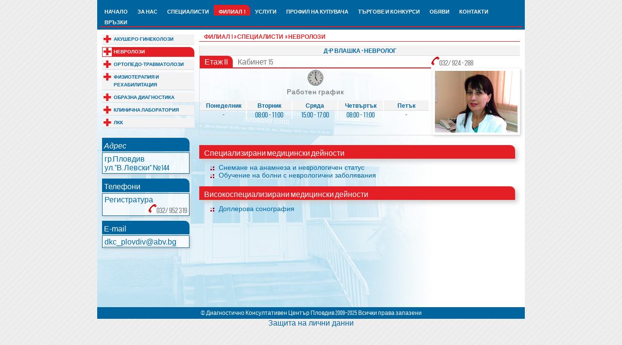

--- FILE ---
content_type: text/html; charset=utf-8
request_url: http://dkcplovdiv.com/affiliate_one.php?subPage=nervious
body_size: 9229
content:
<!DOCTYPE html PUBLIC "-//W3C//DTD XHTML 1.0 Transitional//EN" "http://www.w3.org/TR/xhtml1/DTD/xhtml1-transitional.dtd">
<html xmlns="http://www.w3.org/1999/xhtml">
<head>
<meta name="keywords" content="ДКЦ Пловдив, диагностично-консултативен център, Пловдив, диагностичен, консултативен, център лечебно заведение, доболнична специализирана медицинска помощ, Невролози - д-р Влашка" />
<meta name="description" content="„Диагностично–консултативен център Пловдив ЕООД” е лечебно заведение за доболнична специализирана медицинска помощ, акредитирано с оценка „ОТЛИЧЕН” от Министерство на здравеопазването за срок от пет години." />
<meta http-equiv="Content-Type" content="text/html; charset=utf-8" />
<title>
СПЕЦИАЛИСТИ&nbsp;&raquo;&nbsp;Невролози</title>
<link rel="stylesheet" type="text/css" href="css/jquery.lightbox-0.5.css" media="screen" />
<link href="css/dkcPlovdiv.css?version=2.2" rel="stylesheet" type="text/css" />
</head>
<body id="specialists" class="affiliate-one">
<table width="880" border="0" align="center" cellpadding="0" cellspacing="0">
  <tr>
    <td colspan="2">
	
    </td>
  </tr>
  <tr>
    <td colspan="2" class="menu">
<ul class='menu'><li><a href='index.php' title='начало' >НАЧАЛО</a></li>
<li><a href='about_us.php' title='За нас' >ЗА НАС</a></li>
<li aria-haspopup="true"><a href='specialists.php' title='специалисти' >СПЕЦИАЛИСТИ</a>
  <ul class='level1'>
<li><a href='specialists.php?subPage=ag' title='Акушеро-гинеколози' >АКУШЕРО-ГИНЕКОЛОЗИ</a></li>
<li><a href='specialists.php?subPage=alergo' title='Алерголози' >АЛЕРГОЛОЗИ</a></li>
<li><a href='specialists.php?subPage=gastro' title='Гастроентеролози' >ГАСТРОЕНТЕРОЛОЗИ</a></li>
<li><a href='specialists.php?subPage=derma' title='Дерматовенеролози' >ДЕРМАТОВЕНЕРОЛОЗИ</a></li>
<li><a href='specialists.php?subPage=cc' title='Детски кардиолози' >ДЕТСКИ КАРДИОЛОЗИ</a></li>
<li><a href='specialists.php?subPage=cr' title='Детски ревматолози' >ДЕТСКИ РЕВМАТОЛОЗИ</a></li>
<li><a href='specialists.php?subPage=endocrin' title='Ендокринолози' >ЕНДОКРИНОЛОЗИ</a></li>
<li><a href='specialists.php?subPage=haematology' title='Интернисти' >ИНТЕРНИСТИ</a></li>
<li><a href='specialists.php?subPage=cardiology' title='Кардиолози' >КАРДИОЛОЗИ</a></li>
<li class="static">НЕВРОЛОЗИ</li>
<li><a href='specialists.php?subPage=nefro' title='Нефролози' >НЕФРОЛОЗИ</a></li>
<li><a href='specialists.php?subPage=orthopaedy' title='Ортопедо-травматолози' >ОРТОПЕДО-ТРАВМАТОЛОЗИ</a></li>
<li><a href='specialists.php?subPage=yng' title='Оториноларинголози' >ОТОРИНОЛАРИНГОЛОЗИ</a></li>
<li><a href='specialists.php?subPage=ophthalmology' title='Офталмолози' >ОФТАЛМОЛОЗИ</a></li>
<li><a href='specialists.php?subPage=pediatries' title='Педиатри' >ПЕДИАТРИ</a></li>
<li><a href='specialists.php?subPage=pulmonology' title='Пулмолози' >ПУЛМОЛОЗИ</a></li>
<li><a href='specialists.php?subPage=rheumatology' title='Ревматолози' >РЕВМАТОЛОЗИ</a></li>
<li><a href='specialists.php?subPage=dentist' title='Стоматолози' >СТОМАТОЛОЗИ</a></li>
<li><a href='specialists.php?subPage=medic' title='Съдебна медицина' >СЪДЕБНА МЕДИЦИНА</a></li>
<li><a href='specialists.php?subPage=vascular' title='Съдови хирурзи' >СЪДОВИ ХИРУРЗИ</a></li>
<li><a href='specialists.php?subPage=urology' title='Уролози' >УРОЛОЗИ</a></li>
<li><a href='specialists.php?subPage=physiotherapy' title='Физиотерапия и рехабилитация' >ФИЗИОТЕРАПИЯ И РЕХАБИЛИТАЦИЯ</a></li>
<li><a href='specialists.php?subPage=surgery' title='Хирурзи' >ХИРУРЗИ</a></li>
<li><a href='specialists.php?subPage=roentgenology' title='Образна диагностика' >ОБРАЗНА ДИАГНОСТИКА</a></li>
<li><a href='specialists.php?subPage=clinic' title='Клинична лаборатория' >КЛИНИЧНА ЛАБОРАТОРИЯ</a></li>
<li><a href='specialists.php?subPage=lkk' title='ЛКК' >ЛКК</a></li>
  </ul><!-- end ul.level1 -->
</li>
<li class="static">ФИЛИАЛ 1</li>
<li aria-haspopup="true"><a href='services.php' title='Услуги' >УСЛУГИ</a>
  <ul class='level1'>
<li><a href='services.php?subPage=paid' title='Платени дейности' >ПЛАТЕНИ ДЕЙНОСТИ</a></li>
  </ul><!-- end ul.level1 -->
</li>
<li><a href='procurement.php' title='Профил на купувача' >ПРОФИЛ НА КУПУВАЧА</a></li>
<li><a href='auctions_and_competitions.php' title='Търгове и конкурси' >ТЪРГОВЕ И КОНКУРСИ</a></li>
<li><a href='ads.php' title='Обяви' >ОБЯВИ</a></li>
<li><a href='contact.php' title='контакти' >КОНТАКТИ</a></li>
<li><a href='links.php' title='връзки' >ВРЪЗКИ</a></li>
</ul></td>
  </tr>
  <tr>
    <td width="210" valign="top" class="index">
<ul class='submenu'>
<li><a href="/affiliate_one.php?subPage=ag">АКУШЕРО-ГИНЕКОЛОЗИ</a></li>
<li class="static">НЕВРОЛОЗИ</li>
<li><a href="/affiliate_one.php?subPage=orthopaedy">ОРТОПЕДО-ТРАВМАТОЛОЗИ</a></li>
<li><a href="/affiliate_one.php?subPage=physiotherapy">ФИЗИОТЕРАПИЯ И РЕХАБИЛИТАЦИЯ</a></li>
<li><a href="/affiliate_one.php?subPage=roentgenology">ОБРАЗНА ДИАГНОСТИКА</a></li>
<li><a href="/affiliate_one.php?subPage=clinic">КЛИНИЧНА ЛАБОРАТОРИЯ</a></li>
<li><a href="/affiliate_one.php?subPage=lkk">ЛКК</a></li>
</ul>
<dl class="contact-info">
  <dt class="address">Адрес</dt>
  <dd><span>гр.Пловдив</span><span>ул. &quot;В. Левски&quot; №144</span></dd>
  <dt class="phones">Телефони</dt>
  <dd>
    <span class="label">Регистратура</span>
    <span>032/ 952 319</span>
  </dd>
  <dt class="mail">E-mail</dt>
  <dd><a href="mailto:dkc_plovdiv@abv.bg">dkc_plovdiv@abv.bg</a></dd>
</dl><!-- end dl.contact-info -->
    </td>
    <td width="670" valign="top" class="content">
	<div class="auto">
    <h1>ФИЛИАЛ 1 &raquo; СПЕЦИАЛИСТИ&nbsp;<span class='sizeBig'> &raquo;&nbsp;Невролози</span></h1>
		
<table width="660" border="0" cellpadding="0" cellspacing="0" class="doctor marLeft">
  <tr>
    <th colspan="2">Д-Р ВЛАШКА - НЕВРОЛОГ</th>
  </tr>
  <tr>
    <td class="cab-info">
      <span class="floor">Етаж ІІ</span>
      <span class="cab">Кабинет 15</span>
    </td>
    <td class="phone">032/ 924 - 288</td>
  </tr>
  <tr>
    <td align="center" valign="top" class="borderTop">
<h5 class="schedule">Работен график</h5>
<table class="workTime" border="0" cellspacing="0" cellpadding="0">
  <tr>
    <th>Понеделник</th>
    <th>Вторник</th>
    <th>Сряда</th>
    <th>Четвъртък</th>
    <th>Петък</th>
  </tr>
  <tr>
<td>-</td><td>08:00 - 11:00</td><td>15:00 - 17:00</td><td>08:00 - 11:00</td><td>-</td>  
  </tr>
</table>
		</td>
    <td class="pic"><a href="images/doctors/vlashka_b.jpg" rel="lightbox" title="Д-Р ВЛАШКА - НЕВРОЛОГ"><img src="images/doctors/vlashka.jpg" width="170" height="127" alt="Д-Р ВЛАШКА - НЕВРОЛОГ" /></a></td>
  </tr>
</table>
<h4>Специализирани медицински  дейности</h4>
<ul class="square">
  <li>Снемане на анамнеза и неврологичен  статус </li>
  <li>Обучение на болни с неврологични  заболявания </li>
</ul>
<h4> Високоспециализирани  медицински дейности</h4>
<ul class="square">
  <li>Доплерова сонография</li>
</ul>
        </div>	</td>
  </tr>
  <tr>
    <td colspan="2" class="bottom">© Диагностично Консултативен Център Пловдив 2009&ndash;2025 Всички права запазени</td>
  </tr>
  <tr>
    <td colspan="2" class="privacy_policy"><a href="privacy_policy.php">Защита на лични данни</a></td>
  </tr>
</table>
  <script type="text/javascript" src="js/jquery.js"></script>
  <script type="text/javascript" src="https://maps.googleapis.com/maps/api/js"></script>
  <script type="text/javascript" src="js/custom.js"></script>  
  <script type="text/javascript" src="js/jquery.lightbox-0.5.js"></script>
</body>
</html>


--- FILE ---
content_type: text/css
request_url: http://dkcplovdiv.com/css/dkcPlovdiv.css?version=2.2
body_size: 18263
content:
/*
  Colors:
    - red #E31E24;
    - blue #00659E;
    - grey #727271;
*/
body {
	background-image: url(../images/bg.gif);
	background-repeat: repeat;
  font-family: Arial, Helvetica, sans-serif;
	font-size: 16px;
	color: #00659E;
	margin: 0px;
	padding: 0px;
}
a {
	color: #00659E;
	text-decoration: none;
}
a:hover {
	color: #E31E24;
}
a img {
	border:none;
}
p {
	text-align: justify;
	text-indent: 20px;
}
ul, dl, dt, dd {
	list-style-position: outside;
	list-style-type: none;
	margin: 0px;
	padding: 0px;
}

/********************************************************************************
 * FONTS
 *******************************************************************************/
@font-face {
  font-family: 'Bebas Neue';
  src: url('../fonts/bebasneue_regular-webfont.woff2') format('woff2'),
       url('../fonts/bebasneue_regular-webfont.woff') format('woff');
  font-weight: normal;
  font-style: normal;
}
@font-face {
  font-family: 'Bebas Neue Bold';
  src: url('../fonts/bebasneue_bold-webfont.woff2') format('woff2'),
       url('../fonts/bebasneue_bold-webfont.woff') format('woff');
  font-weight: normal;
  font-style: normal;
}

ul.menu, ul.submenu, h1 {
  font-family: 'Bebas Neue Bold', Arial, Helvetica, sans-serif;
}
h4, table.doctor th, .cab-info, .phone, .mobile, .workTime, .schedule, .bottom, .contact-info {
  font-family: 'Bebas Neue', Arial, Helvetica, sans-serif;
}

/********************************************************************************
 * BOX SHADOW
 *******************************************************************************/
h4,
div.working-time span,
#map-canvas {
  -webkit-box-shadow: #ccc 5px 5px 10px;
	-moz-box-shadow: #ccc 5px 5px 10px;
	box-shadow: #ccc 5px 5px 10px;
}

.contact-info dd,
table.workTime.special,
.pic img {
  -webkit-box-shadow: #ccc 2px 2px 6px;
  -moz-box-shadow: #ccc 2px 2px 6px;
  box-shadow: #ccc 2px 2px 6px;
}

/********************************************************************************
 * BORDER RADIUS
 *******************************************************************************/
h4,
ul.menu > .static, ul.menu > li:hover,
ul.submenu .static,
.online-results, .reports,
.advert > p > span,
.contact-info dt,
table.doctor .floor,
table.workTime.special caption {
  -webkit-border-top-right-radius: 10px;
  -moz-border-radius-topright: 10px;
  border-top-right-radius: 10px;
}
ul.menu > li:hover {
  -webkit-border-top-left-radius: 10px;
  -moz-border-top-left-radius: 10px;
  border-top-left-radius: 10px;
}
/*---------------- GENERAL ----------------------*/
h2 {
  font-size: 1em;
  text-align: center;
  margin-top: 1.618em;
}
/*---------------- MAIN MENU ----------------------*/
.static {
  cursor: default;
}
ul.menu, ul.submenu {
	padding: 0px;
	margin: 0px;
}
ul.menu li a {
	color: #FFFFFF;
	text-decoration: none;
}
ul.menu li a:hover {
	color: #E31E24;
}
ul.menu {
	float: right;
  border-bottom: 2px solid #E31E24;
}
ul.menu li {
  padding: 8px 10px 2px;
}
ul.menu > li {/* only main menu links */
  float: left;
}
ul.menu li:hover {
  background-color: #E31E24;
}
ul.menu .static, ul.menu li a:hover {
  color: #fff;
  background-color: #E31E24;
}
ul.menu li a, ul.menu li {
	font-size: 11px;
	font-weight: bold;
}
.decoration {
	text-decoration: overline;
}
/*---------------- MAIN SUB-MENU ----------------------*/
ul.menu li[aria-haspopup="true"] {
  position: relative;
}
ul.menu li[aria-haspopup="true"]:hover > ul {
  display: block;
}
ul.menu li[aria-haspopup="true"] li > a {
  display: block; /* easy clickable */
  padding-bottom: .382em;
}
/*ul.menu li[aria-haspopup="true"] > a:after,
ul.menu li[aria-haspopup="true"]:after {/* adds an arraw to nested menus links 
  content: '\25be'; /* down-pointing small triangle 
  position: absolute;
  color: #fff;
  font-size: 1.618em;
  margin-top: -.236em;
}*/
ul.menu li ul {
  display: none;
  position: absolute;
  left: 0;
  white-space: nowrap;
  background-color: #00659E;
  z-index: 10; /*above side bar navigation */
}
/*---------------- SUB-MENU ----------------------*/
ul.submenu {
  margin: 10px 0 0 10px;
}
ul.submenu li {
  position: relative;
	font-size: 10px;
	font-weight: bold;
	line-height: 16px;
  padding: 2px 0 2px 24px;
  margin-bottom: 5px;
  background-color: #f3f3f3;
  border-bottom: 1px solid #dadada;
}
ul.submenu .static, ul.submenu li:hover {
  color: #fff;
  background-color: #E31E24;
}
ul.submenu a {
	display: block;
}
ul.submenu a:before, ul.submenu .static:before {
  content: '\271a';
  position: absolute;
  top: 1px;
  left: 1px;
  color: #E31E24;
  font-size: 2em;
  padding: 1px;
  /*background: #fff;*/
}
ul.submenu li:hover a {
  color: #fff;
}
ul.submenu li:hover a:before, ul.submenu .static:before {
  background-color: #fff;
}
/*---------------- END SUB-MENU ----------------------*/
div.auto {
	/*overflow: auto;
	height: 570px;
	margin-left: 10px;
	padding-bottom: 5px;*/
  margin-right: 10px;
}
.sizeSmall {
	font-size: 10px;
}
.sizeBig {
	/*font-size: 16px;*/
  text-transform: uppercase;
}
h1 {
  color: #E31E24;
  font-size: 12px;
  font-weight: bold;
  text-transform: uppercase;
  padding: 0 10px 2px;
  margin: 8px 10px;
  margin-right: 0;
  border-bottom: 1px solid #E31E24;
}
h4 {
	color: #FFFFFF;
  font-weight: normal;
  padding: 8px 10px 2px;
  margin: 5px 10px 10px;
	background-color: #E31E24;
}
h5 {
	color: #E31E24;
	font-size: 14px;
	margin-top: 0px;
	margin-bottom: 0px;
}
ul.square {
	padding-bottom: 10px;
}
ul.square li {
	font-size: 14px;
	background-image: url(../images/h2bgl.gif);
	background-repeat: no-repeat;
	background-position: left 2px;
	padding-left: 20px;
	margin-left: 30px;
	margin-right: 15px;
}
ul.square li.inner {
	background-image: url(../images/subitem_bullet.gif);
	margin-left: 40px;
}
.important {
	display: block;
	color: #E31E24;
	text-align: left;
	padding-left: 25px;
  background: url(../images/bullet_23.gif) no-repeat 5px center;
  border-left: 2px solid #E31E24;
}
.block {
	display: block;
	text-align: left;
	padding-top: 5px;
	padding-left: 20px;
	background-image: url(../images/h2bgl.gif);
	background-repeat: no-repeat;
	background-position: 5px center;
	padding-bottom: 5px;
}
.blink {
	color: #E31E24;
	font-weight: bold;
	height: 20px;
  background: url(../images/a_blink31.gif) no-repeat 10px 4px;
	padding-left: 30px;
	margin-left: 10px;
  border-bottom: 1px solid;
}
.phone, .contact-info .phones + dd .label + span, .mobile {
  color: #727271;
}
.phone:before, .contact-info .phones + dd .label + span:before {
  content: url('../images/icons/phone.gif');
}
.mobile:before {
  content: url('../images/icons/mobile.png');
}
.pic img {
  padding: 5px;
  background-color: #fff;
}
.about {
  margin-left: 10px;
}
.info-management {
  text-align: center;
}
.info-management span, .staff span {
  display: block;
}
.info-management span.phone {
    margin-bottom: 1em; /*space for pdf link */
}
.staff {
  margin-right: 10px;
}
.staff td {
  width: 25%;
  color: #727271;
  text-align: center;
  background-color: #fff;
}
.address {
  font-style: italic;
}
div.news {
  /*font-size: 14px;*/
  padding: 10px;
  /*margin: 0 70px 70px 0;*/
}
div.news .phone, .mobile {
  font-size: initial;
}
div.news p {
  text-indent: 0;
}
div.news div {
  position:relative;
  padding: .618em 1em;
  margin:1em 10px 1em;
  background:#fff;
  -webkit-box-shadow:0 1px 4px rgba(0, 0, 0, 0.3), 0 0 40px rgba(0, 0, 0, 0.1) inset;
  -moz-box-shadow:0 1px 4px rgba(0, 0, 0, 0.3), 0 0 40px rgba(0, 0, 0, 0.1) inset;
  box-shadow:0 1px 4px rgba(0, 0, 0, 0.3), 0 0 40px rgba(0, 0, 0, 0.1) inset;
  
  -moz-border-radius:4px;
  border-radius:4px;
}

div.news div:before,
div.news div:after {
  content: "";
  position: absolute;
  z-index: -1;
  bottom:15px;
  left:10px;
  width:50%;
  height:20%;
  max-width:300px;
  max-height:100px;
  -webkit-box-shadow:0 15px 10px rgba(0, 0, 0, 0.7);
  -moz-box-shadow:0 15px 10px rgba(0, 0, 0, 0.7);
  box-shadow:0 15px 10px rgba(0, 0, 0, 0.7);
  -webkit-transform:rotate(-3deg);
  -moz-transform:rotate(-3deg);
  -ms-transform:rotate(-3deg);
  -o-transform:rotate(-3deg);
  transform:rotate(-3deg);
}
div.news div:after{
  right:10px;
  left:auto;
  -webkit-transform:rotate(3deg);
  -moz-transform:rotate(3deg);
  -ms-transform:rotate(3deg);
  -o-transform:rotate(3deg);
  transform:rotate(3deg);
}
/*-------------------------------------------*/
div.working-time {
    text-align: center;
    text-shadow: 1px 1px 1px #999;
    padding: 35px 0 30px;
    margin-top: 10px;
    background: url("../images/icons/cabinet-work-time.png") no-repeat scroll 64% bottom rgba(0, 0, 0, 0);
}
div.working-time:before {
  content: "Работно време";
  display: block;
  font-size: 1.2em;
  font-weight: bold;
  margin-bottom: 10px;
  text-align: center;
}
div.working-time span {
  color: #E31E24;
  font-weight: bold;
  cursor: default;
  padding: 5px;
  border: 1px solid;
  background-color: #fff;
  background-color: rgba(255, 255, 255, 0.9);
}
span.cab-num, span.cab-phone {
  display: block;
  font-weight: bold;
  text-shadow: 1px 1px 1px #ccc;
}
span.cab-num {
  float: left;
  padding-left: 5px;
}
span.cab-phone {
  float: right;
  padding: 10px 5px 0 35px;
  background: url('../images/icons/cabinet-phone.png') no-repeat;
}
.schedule {/* doctor schedule */
  color: #727271;
  font-weight: normal;
  text-shadow: 1px 1px 1px #ccc;
  letter-spacing: 1px;
  margin-bottom: 10px;
}
.schedule:before {
  content: url('../images/clock.gif');
  display: block;
  text-align: center;
}
.lkk {
  text-align: center;
  margin: 10px 10px 20px;
  border-top: 1px solid #dadada;
}
.lkk:before {
  content: url('../images/clock.gif');
  display: block;
  text-align: center;
}
.lkk table {
  margin: 10px auto;
}
table.workTime {
  margin-bottom: 10px;
}
h1 + .workTime {/* cab work time schedule */
  margin: 10px auto 20px;
}
table.workTime caption {
  color: #fff;
  padding: 2px;
	background-color: #E31E24;
}
table.workTime.special caption {
  color: #fff;
  background: #E31E24;
  border-right: 2px solid #fff;
}
table.workTime th {
  border-right: 2px solid #fff;
}
table.workTime td {
	text-align: center;
	padding-right: 5px;
	padding-left: 5px;
	border-right-width: 2px;
	border-right-style: solid;
	border-right-color: #FFFFFF;
	width: 82px;
}
.absent {
  text-align: center;
  color: #fff;
  background: #E31E24;
  min-width: 450px;
}
p.caption {
	color:#C00;
	padding-top: 10px;
	font-weight: bold;
	text-align: center;
	margin-bottom: 5px;
}
.padLeft {
	padding-left: 10px;
}
.padRight {
	padding-right: 10px;
}
.marLeft {
	margin-left: 10px;
}
table.doctor {
	border-bottom-width: 1px;
	border-bottom-style: solid;
	border-bottom-color: #dadada;
	margin-bottom: 20px;
	border-left-width: 1px;
	border-left-style: solid;
	border-left-color: #dadada;
}
table.doctor th/*, table.workTime th*/ {
	font-size: 12px;
	background-color: #F3F3F3;
	padding-top: 4px;
	padding-bottom: 2px;
	border-bottom-width: 1px;
	border-bottom-style: solid;
	border-bottom-color: #dadada;
}
table.doctor .cab-info {
  color: #727271;
  border-bottom: 2px solid #E31E24;
}
table.doctor .cab-info span {
  display: block;
  float: left;
  padding: 4px 10px 2px;
}
table.doctor .cab-info .floor {
  color: #fff;
  background: #E31E24;
}
table.doctor .pic {
  text-align: right;
  vertical-align: top;
}
td.menu, td.bottom {
	font-size: 12px;
  padding: 10px 5px 5px;
	background-color: #00659E;
}
td.bottom {
  color: #fff;
  padding: 5px 10px;
  text-align: center;
}
.online-results, .reports {
  display: block;
  position: relative;
  color: #fff;
  padding: 8px 4px 2px;
  background: #e31e24 !important;
  margin: 16px 10px 0;
}
.online-results:hover, .reports:hover {
  color: #fff;
  font-weight: bold;
}
.online-results:after {
  content: url('../images/icons/microscope-graph.png');
  position: absolute;
  bottom: 4px; right: -4px;
}
.coby19 {
  text-indent: initial;
  text-align: left;
  font-weight: bold;
  padding-top: 1em;
}
.coby19:before {
  content: url('../images/icons/ecdc.png');
  float: left;
  padding-right: .382em;
  margin-right: .382em;
  border-right: 4px solid;
}
/*---------------- ADVERTS ----------------------*/
.announcement:before {
  content: url('../images/icons/speaker-48.png');
  position: relative;
  top: 1.618em;
}
.announcement {
  display: block;
  margin-left: 10px;
}
.announcement:hover {
  color: inherit;
  font-weight: bold;
}
.announcement .waves {
  font-size: 24px;
}
.advert {
  margin: 2em 1em;
}
.advert > p {
  text-indent: 0;
  border-bottom: 1px solid;
  padding-right: 8em;
}
.advert > p > span {
  color: #fff;
  padding: 8px 8px 2px;
  background: #00659e;
}
.advert ul {
  list-style-type: circle;
  margin-left: 2em;
}
.advert .published:before {
  content: url('../images/icons/speaker.png');
  position: relative;
  top: .236em;
  left: -.382em;
}
.advert .published {
  display: block;
  float: right;
}
.advert .procurement li {
  margin: 0;
  padding: 0;
  background: none;
}
/*---------------- SERVICES ----------------------*/
div.paid {
  font-size: 12px;
}
div.paid li {
  padding-top: .618em;
  border-bottom: 1px dotted #ccc;
  background: none;
}
div.paid li:hover {
  cursor: default;
  background: #f0f0f0;
}
div.paid li li:hover {/* simple hack to keep hover effect over nested ul */
  background: #fff;
}
div.paid .title {
  display: block;
  letter-spacing: .236em;
  text-shadow: 1px 1px 1px #ccc;
  margin-left: -.618em;
  margin-top: .618em;
  background: #f0f0f0;
}
div.paid span.price {
  display: block;
  position: relative;
  float: right;
}
div.paid span.price:after {
  content: ' лв.';
}
div.paid span.euro:after {
  content: ' \20AC';
}
div.paid span.euro {
  padding-left: .382em;
}
div.paid li ul {/* nested */
  margin: 0 0 1em 1em;
}
/*---------------- CONTACT ----------------------*/
img[alt='map'] {
  display: block;
  float: right;
  margin-left: 10px;
}
#map-canvas {
  float: right;
  width: 430px;
  height: 340px;
  margin: 10px;
  border: 7px solid #fff;
}
#map-canvas .gm-style-cc {
  display: none; /* hide copyrights text */
}
a[href^='mailto'] {
  border-bottom: 1px dotted;
}
dl.contact-info {
  margin: 20px 10px 0 10px;
}
dl.contact-info dt {
  color: #fff;
  padding: 8px 4px 2px;
  background: #00659e;
}
dl.contact-info dd {
  overflow: auto;
  padding: 4px 4px 2px;
  margin: 2px 0 10px;
  border: 1px solid;
  background: rgba(255, 255, 255, .7);
}
dl.contact-info span {
  display: block;
}
dl.contact-info span.label {
  float: left;
}
dl.contact-info span.label + span {
  float: right;
  text-align: right;
}
dl.contact-info .mail, dl.contact-info .mail + dd {
  font-family: Arial, Helvetica, sans-serif;
}
/*---------------- PRIVACY POLICY ----------------------*/
#privacy_policy .content div {
  padding: 0 1em;
}
#privacy_policy .content h2 {
  font-size: 1.2em;
  text-align: center;
}
#privacy_policy .content h3 {
  font-size: 1em;
  text-indent: 20px;
  letter-spacing: .03em;
  margin-bottom: 0;
  border-bottom: 1px solid;
}
#privacy_policy .content dt,
#privacy_policy .content dd {
  font-size: .9em;
  font-style: italic;
  line-height: 1.618em;
}
#privacy_policy .content dt {
  float: left;
  clear: left;
  font-weight: bold;
}
#privacy_policy .content dt:after {
  content: ': ';
  padding-right: .382em;
}
#privacy_policy .content li {
  list-style-type: disc;
  text-align: justify;
  margin-left: 2.618em;
}
#privacy_policy .content a[href*='privacy'] {
  text-transform: lowercase;
  font-weight: bold;
  font-style: italic;
}
td.privacy_policy {
  text-align: center;
}
/*-------------------------------------------*/
.index, td.content {
  background: #fff url('../images/bgBuild.jpg') no-repeat left bottom;
}
td.content {
  background-position: -210px bottom;
}
.affiliate-one .index, .affiliate-one td.content {
  padding-bottom: 7em;
  background-image: url(../images/bgFilial1.jpg);
}
td.contentHome {
	background-image: url(../images/bgBuild_home.jpg);
	background-repeat: no-repeat;
	background-position: left bottom;
	background-color: #FFFFFF;
}
span.contact {
	display: block;
	margin-bottom: 10px;
}
img.books {
	margin-left: 10px;
	padding-left: 10px;
	padding-bottom: 20px;
  border-left: 1px solid #00659E;
}
.bgBottom {
	background-image: url(../images/keywords.jpg);
	background-repeat: no-repeat;
	background-position: right bottom;
}
.welcome {
	margin-left: 50px;
}
.date {
  float: right;
  display: block;
  font-weight: normal;
}
ul.procurement, h5.folder {
	margin-top: 20px;
}
h5.folder {
  color: inherit;
	padding-left: 22px;
	margin-left: 10px;
	background: url(../images/icons/folder-open.png) no-repeat left 2px;
}
h5.folder + ul.procurement {
	margin-top: 0;
}
ul.procurement li {
	background-image: url(../images/subitem_bullet.gif);
	background-repeat: no-repeat;
	background-position: left 4px;
	padding-left: 20px;
	margin-left: 30px;
	margin-right: 15px;
}
ul.procurement span, .date {
	color: #999;
	font-size: 12px;
}
ul.procurement a {
	margin-right: 5px;
}
ul.procurement a img {
	position: relative;
	top: 2px;
}
a[href*='aop.bg'], a[href*='eop.bg'] {
  color: #E31E24;
  text-decoration: underline;
}
a[href^='http'] {
    background: url(../images/icons/globe.png) no-repeat right top;
    padding-right: 22px;
}
a[href$='.zip'], a.zip {
    background: url(../images/icons/zip.png) no-repeat right top;
    padding-right: 22px;
}
a[href$='.pdf'], a.pdf {
    background: url(../images/icons/acrobat.png) no-repeat right top;
    padding-right: 22px;
}
a[href$='.doc'], a[href$='.docx'], a.doc, #privacy_policy .content a[href$='.doc'] {
    background: url(../images/icons/word.png) no-repeat right top;
    padding-right: 22px;
}
a[href$='.xls'], a.xls, a[href$='.xlsx'], a.xlsx {
    background: url(../images/icons/excel.png) no-repeat right top;
    padding-right: 22px;
}
a[href^='download.php?'] + a, a[href$='.pdf'] + a, a[href$='.doc'] + a {/*override for download link icon*/
  background: none;
  padding-right: 0;
}
#about_us ul.procurement span, .date {
  display: block;
}
/********************************************************************************
 * IE HACKS
 *******************************************************************************/
@media \0screen {
  ul.submenu li:before {
    font-size: 1em;
  }
  table.workTime td,
  .phone {
    font-size: .8em;
  }
}

--- FILE ---
content_type: application/javascript
request_url: http://dkcplovdiv.com/js/custom.js
body_size: 1477
content:
$(function() {//jQuery ready state handler
  var page$ = $('body').attr('id');
  switch(page$) {
    case 'specialists':
    case 'about_us':
      $('a[@rel*=lightbox]').lightBox(); // Select all links that contains lightbox in the attribute rel
      break;
      
    case 'contact':
      initMap();
      break;
  } //end switch
  
}); //end jQuery ready state handler

function initMap() {
  var center;
  
  switch(getSection()) {
    case 'affiliate_one' :
      center = new google.maps.LatLng(42.169433, 24.748205);
      break;
    
    case 'affiliate_two' :
      center = new google.maps.LatLng(42.154848, 24.742481);
      break;
  } //end switch
  
  if(!center) return;
  
  var mapOptions = {
    center: center,
    zoom: 16,
    mapTypeId: google.maps.MapTypeId.ROADMAP,
    disableDefaultUI: true,
    zoomControl: true,
    zoomControlOptions: {
      style: google.maps.ZoomControlStyle.SMALL,
      position: google.maps.ControlPosition.RIGHT_BOTTOM
    },
    streetViewControl: true,
    panControl: true,
    panControlOptions: {
      position: google.maps.ControlPosition.RIGHT_BOTTOM
    }
  };
  var map = new google.maps.Map(document.getElementById("map-canvas"), mapOptions);
  var marker = new google.maps.Marker({
    map: map,
    position: center,
    animation: google.maps.Animation.DROP
  })
}

function getSection() {
  var parts = window.location.href.split('subPage=');
  
  if(parts.length == 1) return false;
  
  return parts[1];
}